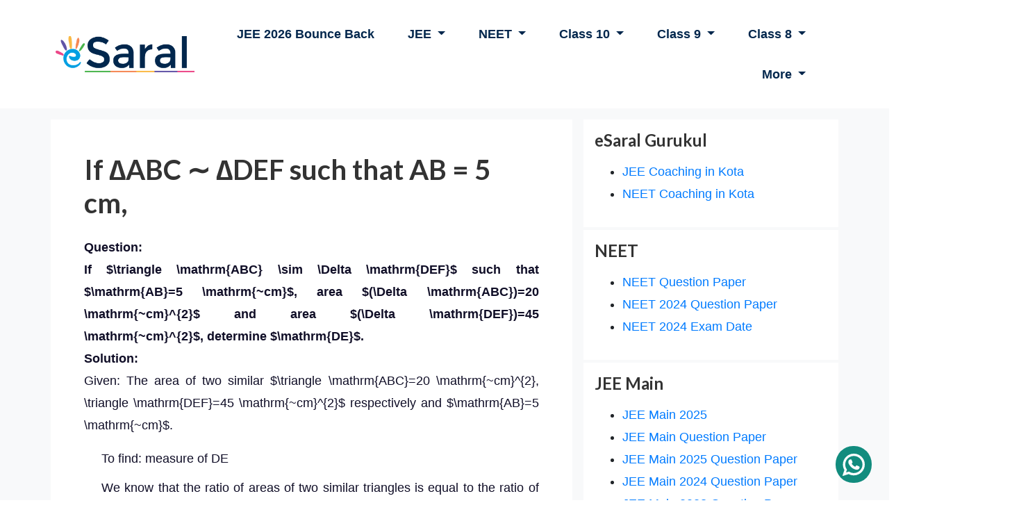

--- FILE ---
content_type: text/html; charset=utf-8
request_url: https://www.esaral.com/q/if-abc-def-such-that-ab-5-cm-50713
body_size: 14119
content:

<!doctype html>
<html dir="ltr" lang="en-IN">

<head>
    

  <title>If ∆ABC ∼ ∆DEF such that AB = 5 cm,</title>
  <meta property="og:title" content="If ∆ABC ∼ ∆DEF such that AB = 5 cm," />
  <meta property="twitter:title" content="If ∆ABC ∼ ∆DEF such that AB = 5 cm,">



<style type="text/css">
  .main-content {background-color:#f8f9fa !important}
</style>


<meta name = "description" content="Question: If $\triangle \mathrm{ABC} \sim \Delta \mathrm{DEF}$ such that $\mathrm{AB}=5 \mathrm{~cm}$, area $(\Delta \mathrm{ABC})=20 \mathrm{~cm}^{2}$ and area $(\Delta \mathrm{DEF})=45 \mathrm{~cm}^{2}$, determine $\mathrm{DE}$. Solution: Given: The area of two similar $\triangle \mathrm{ABC}=20 \mathrm{~cm}^{2}, \triangle \mathrm{DEF}=45 \mathrm{~cm}^{2}$ respectively and $\mathrm{AB}=5 \mathrm{~cm}$. To find: measure of DE We know that the ratio of areas of two similar triangles is equal to the ratio of squares of their corresponding sides. $\frac{\operatorname{ar}(\Delta \mathrm{ABC})}{\operatorname{ar}(\Delta \mathrm{DEF})}=\left(\frac{\mathrm{AB}}{\mathrm{DE}}\right)^{2}$ $\frac{20}{45}=\left(\frac{5}{\mathrm{DE}}\right)^{2}$ $\frac{20}{45}=\frac{25}{\mathrm{DE}^{2}}$ $\mathrm{DE}^{2}=\frac{25 \times 45}{20}$ $\mathrm{DE}^{2}=\frac{225}{4}$ $D E=7.5 \mathrm{~cm}$">
<meta property="og:description" content="Question: If $\triangle \mathrm{ABC} \sim \Delta \mathrm{DEF}$ such that $\mathrm{AB}=5 \mathrm{~cm}$, area $(\Delta \mathrm{ABC})=20 \mathrm{~cm}^{2}$ and area $(\Delta \mathrm{DEF})=45 \mathrm{~cm}^{2}$, determine $\mathrm{DE}$. Solution: Given: The area of two similar $\triangle \mathrm{ABC}=20 \mathrm{~cm}^{2}, \triangle \mathrm{DEF}=45 \mathrm{~cm}^{2}$ respectively and $\mathrm{AB}=5 \mathrm{~cm}$. To find: measure of DE We know that the ratio of areas of two similar triangles is equal to the ratio of squares of their corresponding sides. $\frac{\operatorname{ar}(\Delta \mathrm{ABC})}{\operatorname{ar}(\Delta \mathrm{DEF})}=\left(\frac{\mathrm{AB}}{\mathrm{DE}}\right)^{2}$ $\frac{20}{45}=\left(\frac{5}{\mathrm{DE}}\right)^{2}$ $\frac{20}{45}=\frac{25}{\mathrm{DE}^{2}}$ $\mathrm{DE}^{2}=\frac{25 \times 45}{20}$ $\mathrm{DE}^{2}=\frac{225}{4}$ $D E=7.5 \mathrm{~cm}$">
<meta property="twitter:description" content="Question: If $\triangle \mathrm{ABC} \sim \Delta \mathrm{DEF}$ such that $\mathrm{AB}=5 \mathrm{~cm}$, area $(\Delta \mathrm{ABC})=20 \mathrm{~cm}^{2}$ and area $(\Delta \mathrm{DEF})=45 \mathrm{~cm}^{2}$, determine $\mathrm{DE}$. Solution: Given: The area of two similar $\triangle \mathrm{ABC}=20 \mathrm{~cm}^{2}, \triangle \mathrm{DEF}=45 \mathrm{~cm}^{2}$ respectively and $\mathrm{AB}=5 \mathrm{~cm}$. To find: measure of DE We know that the ratio of areas of two similar triangles is equal to the ratio of squares of their corresponding sides. $\frac{\operatorname{ar}(\Delta \mathrm{ABC})}{\operatorname{ar}(\Delta \mathrm{DEF})}=\left(\frac{\mathrm{AB}}{\mathrm{DE}}\right)^{2}$ $\frac{20}{45}=\left(\frac{5}{\mathrm{DE}}\right)^{2}$ $\frac{20}{45}=\frac{25}{\mathrm{DE}^{2}}$ $\mathrm{DE}^{2}=\frac{25 \times 45}{20}$ $\mathrm{DE}^{2}=\frac{225}{4}$ $D E=7.5 \mathrm{~cm}$">






<meta property="og:type" content="website">
<meta property="og:image" content="" />
<meta property="og:url" content="/q/if-abc-def-such-that-ab-5-cm-50713">

<meta property="twitter:card" content="eSaral">
<meta property="twitter:url" content="/q/if-abc-def-such-that-ab-5-cm-50713">
<meta property="twitter:image" content="">






    <link rel="alternate" href=https://www.esaral.com/q/if-abc-def-such-that-ab-5-cm-50713 hreflang="en-IN" />
    <link type="image/x-icon" rel="shortcut icon" href=/static/assets/images/favicon.png />
    <!-- Required meta tags -->
    <meta http-equiv="Content-Type" content="text/html; charset=utf-8">
    <meta name="HandheldFriendly" content="true">
    <meta name="viewport" content="width=device-width, initial-scale=1">

    <link as="style" rel="stylesheet preload prefetch"
        href="https://fonts.googleapis.com/css?family=Lato:400,700&display=swap" type="text/css" />
    <link type="text/css" rel="stylesheet" href=/static/assets/css/jquery.fancybox.min.css />
    <link type="text/css" rel="stylesheet" href=/static/assets/css/owl.carousel.min.css />
    <link type="text/css" rel="stylesheet" href=/static/assets/css/styles-v15.css />
    <link type="text/css" rel="stylesheet" href=/static/assets/css/responsive.css />


    
    <link rel="preload" href=/static/assets/css/all.min.css as="style"
        onload="this.onload=null;this.rel='stylesheet'">
    <noscript>
        <link rel="stylesheet" href=/static/assets/css/all.min.css>
    </noscript>
    <link rel="preload" href=/static/assets/css/bootstrap.min.css as="style"
        onload="this.onload=null;this.rel='stylesheet'">
    <noscript>
        <link rel="stylesheet" href=/static/assets/css/bootstrap.min.css>
    </noscript>



    <!-- Google tag (gtag.js) -->
<script async src="https://www.googletagmanager.com/gtag/js?id=G-KJ0EG06V46"></script>
<script>
  window.dataLayer = window.dataLayer || [];
  function gtag(){dataLayer.push(arguments);}
  gtag('js', new Date());

  gtag('config', 'G-KJ0EG06V46');
</script>



<!-- Meta Pixel Code -->
<script>
    !function(f,b,e,v,n,t,s)
    {if(f.fbq)return;n=f.fbq=function(){n.callMethod?
    n.callMethod.apply(n,arguments):n.queue.push(arguments)};
    if(!f._fbq)f._fbq=n;n.push=n;n.loaded=!0;n.version='2.0';
    n.queue=[];t=b.createElement(e);t.async=!0;
    t.src=v;s=b.getElementsByTagName(e)[0];
    s.parentNode.insertBefore(t,s)}(window, document,'script',
    'https://connect.facebook.net/en_US/fbevents.js');
    fbq('init', '179812989769460');
    fbq('track', 'PageView');
  </script>
  <noscript><img height="1" width="1" style="display:none"
    src="https://www.facebook.com/tr?id=179812989769460&ev=PageView&noscript=1"
  /></noscript>
  <!-- End Meta Pixel Code -->
  
  <script>
    if (window.location.hash == "#main") {
      localStorage.setItem("user", "main");
    }
  </script>

</head>

<body>
    
    
    
  




    
    <div class="">
        <div class="main-content">

        <div id="search" class="fade">
            <a href="#" class="close-btn" id="close-search">
                <em class="fa fa-times"></em>
            </a>
            <input placeholder="type here" id="searchbox" type="search" />
        </div>
        
        <!--Header-->
        <div>
            <nav class="navbar navbar-expand-lg bg-white">
                <div class="container">
                    <a class="navbar-brand" href="/"><img width="200" height="52" src=/static/assets/images/logo.png alt="logo"></a>
                    <button class="navbar-toggler" type="button" data-toggle="collapse" data-target="#navbarNav"
                        aria-controls="navbarNav" aria-expanded="false" aria-label="Toggle navigation"><span
                            class="navbar-toggler-icon">
                            <div id="nav-icon4" class="">
                                <span></span>
                                <span></span>
                                <span></span>
                            </div>
                        </span>
                    </button>
                    
                    
                    <div class="collapse navbar-collapse" id="navbarNav">
                        <ul class="navbar-nav nav ml-auto">
                            
                            

                                
                                <li class="nav-item">
                                    <a class="nav-link" href="https://www.esaral.com/jee-crash-course/?utm_source=webmenu">JEE 2026 Bounce Back</a>
                                </li>
                                
                            
                            
                            

                                

                                <li class="nav-item dropdown">
                                    <a class="nav-link dropdown-toggle" href="#"  role="button"
                                        data-toggle="dropdown" aria-haspopup="true" aria-expanded="false">
                                        JEE
                                    </a>
                                    <ul class="dropdown-menu ml-0 hide" aria-labelledby="navbarDropdown">
                                        
                                        <li class="nav-item dropdown"><a class="dropdown-item"
                                                href="https://www.esaral.com/jee-crash-course/?utm_source=webmenu">JEE 2026 Bounce Back Course<br><span>Best Crash Course for JEE 2nd Attempt</span></a></li>
                                        
                                        <li class="nav-item dropdown"><a class="dropdown-item"
                                                href="https://www.esaral.com/jee-early-prahaar/?utm_source=webmenu">JEE 2027 Ayush Prahaar Special Course<br><span>Best JEE Course for Class 11th to 12th Moving Students</span></a></li>
                                        
                                        <li class="nav-item dropdown"><a class="dropdown-item"
                                                href="https://www.esaral.com/jee-gurukul-early-prahaar/?utm_source=webmenu">JEE 2027 Gurukul Prahaar Course<br><span>Best Offline JEE Course for Class 11th to 12th Moving Students</span></a></li>
                                        
                                        <li class="nav-item dropdown"><a class="dropdown-item"
                                                href="https://www.esaral.com/jee-test-series/?utm_source=webmenu">JEE 2026 Test Series<br><span>India’s Most Result-Oriented JEE Test Series</span></a></li>
                                        
                                        <li class="nav-item dropdown"><a class="dropdown-item"
                                                href="https://www.esaral.com/jee-early-brahmos/?utm_source=webmenu">JEE 2028 Early BrahMos Course<br><span>Best JEE Course for Class 10th to 11th Moving Students</span></a></li>
                                        
                                        <li class="nav-item dropdown"><a class="dropdown-item"
                                                href="https://www.esaral.com/jee-early-warrior/?utm_source=webmenu">JEE 2027 Early Warrior Course<br><span>Best JEE Course for Class 12th Passing Out Students</span></a></li>
                                        
                                        <li class="nav-item dropdown"><a class="dropdown-item"
                                                href="https://www.esaral.com/jee-mentorship/?utm_source=webmenu">Maa Mentorship for JEE<br><span>Best Mentorship Program for JEE Students</span></a></li>
                                        
                                        <li class="nav-item dropdown"><a class="dropdown-item"
                                                href="https://www.esaral.com/padho-india-jee/?utm_source=webmenu">JEE Padho India Course <br><span>Most Affordable Course for JEE </span></a></li>
                                        
                                    </ul>
                                </li>

                                
                            
                            
                            

                                

                                <li class="nav-item dropdown">
                                    <a class="nav-link dropdown-toggle" href="#"  role="button"
                                        data-toggle="dropdown" aria-haspopup="true" aria-expanded="false">
                                        NEET
                                    </a>
                                    <ul class="dropdown-menu ml-0 hide" aria-labelledby="navbarDropdown">
                                        
                                        <li class="nav-item dropdown"><a class="dropdown-item"
                                                href="https://www.esaral.com/neet-crash-course/?utm_source=webmenu">NEET 2026 Bounce Back Course<br><span>Best Crash Course for NEET 2026</span></a></li>
                                        
                                        <li class="nav-item dropdown"><a class="dropdown-item"
                                                href="https://www.esaral.com/neet-early-prahaar/?utm_source=webmenu&amp;utm_medium=webmenu/">NEET 2027 Early Prahaar Special Course<br><span>For Class 11th to 12th Moving Students</span></a></li>
                                        
                                        <li class="nav-item dropdown"><a class="dropdown-item"
                                                href="https://www.esaral.com/gurukul-neet-prahaar/?utm_source=webmenu">NEET 2027 Gurukul Early Prahaar Course<br><span>For Class 11th to 12th Moving Students</span></a></li>
                                        
                                        <li class="nav-item dropdown"><a class="dropdown-item"
                                                href="https://www.esaral.com/neet-warrior/?utm_source=webmenu&amp;utm_medium=webmenu/">NEET 2026 Warrior Comeback Special Course<br><span>For Dropper/Repeater Students</span></a></li>
                                        
                                        <li class="nav-item dropdown"><a class="dropdown-item"
                                                href="https://www.esaral.com/neet-comeback/?utm_source=website_menu">NEET 2026 Comeback Special Course<br><span>For Class 12th Students</span></a></li>
                                        
                                        <li class="nav-item dropdown"><a class="dropdown-item"
                                                href="https://www.esaral.com/neet-early-brahmos/?utm_source=webmenu">NEET 2028 Early BrahMos Course<br><span>For Class 10th to 11th Moving Students</span></a></li>
                                        
                                        <li class="nav-item dropdown"><a class="dropdown-item"
                                                href="https://www.esaral.com/neet-test-series/?utm_source=webmenu">NEET 2026 Test Series<br><span>India’s Most Result-Oriented Neet Test Series</span></a></li>
                                        
                                        <li class="nav-item dropdown"><a class="dropdown-item"
                                                href="https://www.esaral.com/neet-early-warrior/?utm_source=webmenu">NEET 2027 Early Warrior Course<br><span>For Class 12th Passing Students</span></a></li>
                                        
                                        <li class="nav-item dropdown"><a class="dropdown-item"
                                                href="https://www.esaral.com/gurukul-neet-warrior/?utm_source=webmenu">NEET 2027 Gurukul Early Warrior Course<br><span>For Class 12th Passing Students</span></a></li>
                                        
                                        <li class="nav-item dropdown"><a class="dropdown-item"
                                                href="https://www.esaral.com/neet-mentorship/?utm_source=webmenu">Maa Mentorship for NEET<br><span>Best Mentorship Program for NEET Students</span></a></li>
                                        
                                    </ul>
                                </li>

                                
                            
                            
                            

                                

                                <li class="nav-item dropdown">
                                    <a class="nav-link dropdown-toggle" href="#"  role="button"
                                        data-toggle="dropdown" aria-haspopup="true" aria-expanded="false">
                                        Class 10
                                    </a>
                                    <ul class="dropdown-menu ml-0 hide" aria-labelledby="navbarDropdown">
                                        
                                        <li class="nav-item dropdown"><a class="dropdown-item"
                                                href="https://www.esaral.com/class-10-crash-course/?utm_source=webmenu">Class 10 Akhiri Jung Crash Course<br><span>Best Crash Course For Class 10th Students</span></a></li>
                                        
                                        <li class="nav-item dropdown"><a class="dropdown-item"
                                                href="https://www.esaral.com/gurukul-foundation/?utm_source=webmenu_Class10">eSaral Gurukul Class 10 Champ 2027 Course<br><span>Best Offline Course for Class 10th Students</span></a></li>
                                        
                                        <li class="nav-item dropdown"><a class="dropdown-item"
                                                href="https://www.esaral.com/class-10/?utm_source=webmenu">Class 10 Champ 2026 Course<br><span>Complete Online Course For Class 10th Students</span></a></li>
                                        
                                        <li class="nav-item dropdown"><a class="dropdown-item"
                                                href="https://www.esaral.com/agni/?utm_source=website_menu">JEE/NEET 2028  Agni Special Integrated Course<br><span>For Class 10<sup>th</sup> + JEE/NEET Students</span></a></li>
                                        
                                        <li class="nav-item dropdown"><a class="dropdown-item"
                                                href="https://www.esaral.com/mentorship/?utm_source=webmenu">Maa Mentorship<br><span>Best Mentorship Program for Class 10th Students</span></a></li>
                                        
                                    </ul>
                                </li>

                                
                            
                            
                            

                                

                                <li class="nav-item dropdown">
                                    <a class="nav-link dropdown-toggle" href="#"  role="button"
                                        data-toggle="dropdown" aria-haspopup="true" aria-expanded="false">
                                        Class 9
                                    </a>
                                    <ul class="dropdown-menu ml-0 hide" aria-labelledby="navbarDropdown">
                                        
                                        <li class="nav-item dropdown"><a class="dropdown-item"
                                                href="https://www.esaral.com/crash-course-9/?utm_source=website_menu">Class 9 Brahmastra Crash Course 2026<br><span>Best Online Crash Course For Class 9<sup>th</sup> Students</span></a></li>
                                        
                                        <li class="nav-item dropdown"><a class="dropdown-item"
                                                href="https://www.esaral.com/gurukul-foundation/?utm_source=webmenu_Class9">eSaral Gurukul Class 9 Captain 2027 Course<br><span>Best Offline Course for Class 9th Students</span></a></li>
                                        
                                        <li class="nav-item dropdown"><a class="dropdown-item"
                                                href="https://www.esaral.com/bravo/?utm_source=webmenu&amp;utm_medium=webmenu/">Bravo 2027 Integrated Course<br><span>For Class 9<sup>th</sup> + 10<sup>th</sup> Student</span></a></li>
                                        
                                        <li class="nav-item dropdown"><a class="dropdown-item"
                                                href="https://www.esaral.com/gurukul-foundation/?utm_source=webmenu_Class9_Bravo">eSaral Gurukul Bravo 2028 Course<br><span>Best Offline Integrated Course for Class 9th + 10th Students</span></a></li>
                                        
                                        <li class="nav-item dropdown"><a class="dropdown-item"
                                                href="https://www.esaral.com/shakti?utm_source=website_menu">JEE/NEET 2029 Shakti Special Integrated Course<br><span>For Class 9<sup>th</sup> + 10<sup>th</sup> + JEE/NEET Student</span></a></li>
                                        
                                        <li class="nav-item dropdown"><a class="dropdown-item"
                                                href="https://www.esaral.com/mentorship/?utm_source=webmenu">Maa Mentorship<br><span>Best Mentorship Program for Class 9th Students</span></a></li>
                                        
                                    </ul>
                                </li>

                                
                            
                            
                            

                                

                                <li class="nav-item dropdown">
                                    <a class="nav-link dropdown-toggle" href="#"  role="button"
                                        data-toggle="dropdown" aria-haspopup="true" aria-expanded="false">
                                        Class 8
                                    </a>
                                    <ul class="dropdown-menu ml-0 hide" aria-labelledby="navbarDropdown">
                                        
                                        <li class="nav-item dropdown"><a class="dropdown-item"
                                                href="https://www.esaral.com/crash-course-8/?utm_source=webmenu&amp;utm_medium=webmenu/">Class 8 Yodha Crash Course<br><span>For Class 8<sup>th</sup> Student</span></a></li>
                                        
                                        <li class="nav-item dropdown"><a class="dropdown-item"
                                                href="https://www.esaral.com/gurukul-foundation/?utm_source=webmenu_Class8">eSaral Gurukul Class 8 Shaurya 2027 Course<br><span>Best Offline Course for Class 8th Students</span></a></li>
                                        
                                        <li class="nav-item dropdown"><a class="dropdown-item"
                                                href="https://www.esaral.com/vajra/?utm_source=webmenu&amp;utm_medium=webmenu/">JEE/NEET 2030 Early Vajra Integrated Course<br><span>For Class 8<sup>th</sup> Students</span></a></li>
                                        
                                        <li class="nav-item dropdown"><a class="dropdown-item"
                                                href="https://www.esaral.com/mentorship/?utm_source=webmenu">Maa Mentorship<br><span>Best Mentorship Program for Class 8th Students</span></a></li>
                                        
                                    </ul>
                                </li>

                                
                            
                            
                            

                                

                                <li class="nav-item dropdown">
                                    <a class="nav-link dropdown-toggle" href="#"  role="button"
                                        data-toggle="dropdown" aria-haspopup="true" aria-expanded="false">
                                        More
                                    </a>
                                    <ul class="dropdown-menu ml-0 hide" aria-labelledby="navbarDropdown">
                                        
                                        <li class="nav-item dropdown"><a class="dropdown-item"
                                                href="https://www.esaral.com/contact">Contact Us</a></li>
                                        
                                        <li class="nav-item dropdown"><a class="dropdown-item"
                                                href="https://crm.esaral.com/apply-for-job">Hiring</a></li>
                                        
                                        <li class="nav-item dropdown"><a class="dropdown-item"
                                                href="https://www.esaral.com/about">About</a></li>
                                        
                                    </ul>
                                </li>

                                
                            
                            
                            <li class="nav-item">

                                <a href="#" class="close-btn" id="close-menu">
                                    <em class="fa fa-times"></em>
                                </a>
                            </li>
                        </ul>
                    </div>
                    


                </div>
            </nav>
            <!-- Modal -->
        </div>


<!-- Mobile View sticky header -->


<div class="sticky-header">
    <nav class="nav d-lg-none">
    <ul class="scroll-y navbar-nav nav flex-row px-3">
        <li class="">
            Courses:&nbsp;&nbsp;&nbsp;&nbsp;
        </li>

        
            
                
                <li class="nav-item">
                    <a class="nav-link" href="https://www.esaral.com/jee-crash-course/?utm_source=webmenu">JEE 2026 Bounce Back</a>
                </li>
                
            
        
            
                
                <li class="nav-item dropdown">

                    <a class="offcanvas-toggler dropdown-toggle" role="button" data-target="#nb2" >
                        JEE
                    </a>

                    <div class="offcanvas offcanvas-right" id="nb2">
                      <div class="offcanvas-header">
                        <h5 id="offcanvasTopLabel">JEE Courses</h5>
                        <button type="button" class="btn-close offcanvas-toggler" data-target="#nb2"></button>
                      </div>
                      <div class="offcanvas-body">
                        <ul class=" nav ml-auto text-left">
                            
                            <li class="nav-item dropdown"><a class=""
                                    href="https://www.esaral.com/jee-crash-course/?utm_source=webmenu">JEE 2026 Bounce Back Course<br><span>Best Crash Course for JEE 2nd Attempt</span></a></li>
                            
                            <li class="nav-item dropdown"><a class=""
                                    href="https://www.esaral.com/jee-early-prahaar/?utm_source=webmenu">JEE 2027 Ayush Prahaar Special Course<br><span>Best JEE Course for Class 11th to 12th Moving Students</span></a></li>
                            
                            <li class="nav-item dropdown"><a class=""
                                    href="https://www.esaral.com/jee-gurukul-early-prahaar/?utm_source=webmenu">JEE 2027 Gurukul Prahaar Course<br><span>Best Offline JEE Course for Class 11th to 12th Moving Students</span></a></li>
                            
                            <li class="nav-item dropdown"><a class=""
                                    href="https://www.esaral.com/jee-test-series/?utm_source=webmenu">JEE 2026 Test Series<br><span>India’s Most Result-Oriented JEE Test Series</span></a></li>
                            
                            <li class="nav-item dropdown"><a class=""
                                    href="https://www.esaral.com/jee-early-brahmos/?utm_source=webmenu">JEE 2028 Early BrahMos Course<br><span>Best JEE Course for Class 10th to 11th Moving Students</span></a></li>
                            
                            <li class="nav-item dropdown"><a class=""
                                    href="https://www.esaral.com/jee-early-warrior/?utm_source=webmenu">JEE 2027 Early Warrior Course<br><span>Best JEE Course for Class 12th Passing Out Students</span></a></li>
                            
                            <li class="nav-item dropdown"><a class=""
                                    href="https://www.esaral.com/jee-mentorship/?utm_source=webmenu">Maa Mentorship for JEE<br><span>Best Mentorship Program for JEE Students</span></a></li>
                            
                            <li class="nav-item dropdown"><a class=""
                                    href="https://www.esaral.com/padho-india-jee/?utm_source=webmenu">JEE Padho India Course <br><span>Most Affordable Course for JEE </span></a></li>
                            
                        </ul>
                      </div>
                    </div>      
                </li>
                
            
        
            
                
                <li class="nav-item dropdown">

                    <a class="offcanvas-toggler dropdown-toggle" role="button" data-target="#nb3" >
                        NEET
                    </a>

                    <div class="offcanvas offcanvas-right" id="nb3">
                      <div class="offcanvas-header">
                        <h5 id="offcanvasTopLabel">NEET Courses</h5>
                        <button type="button" class="btn-close offcanvas-toggler" data-target="#nb3"></button>
                      </div>
                      <div class="offcanvas-body">
                        <ul class=" nav ml-auto text-left">
                            
                            <li class="nav-item dropdown"><a class=""
                                    href="https://www.esaral.com/neet-crash-course/?utm_source=webmenu">NEET 2026 Bounce Back Course<br><span>Best Crash Course for NEET 2026</span></a></li>
                            
                            <li class="nav-item dropdown"><a class=""
                                    href="https://www.esaral.com/neet-early-prahaar/?utm_source=webmenu&amp;utm_medium=webmenu/">NEET 2027 Early Prahaar Special Course<br><span>For Class 11th to 12th Moving Students</span></a></li>
                            
                            <li class="nav-item dropdown"><a class=""
                                    href="https://www.esaral.com/gurukul-neet-prahaar/?utm_source=webmenu">NEET 2027 Gurukul Early Prahaar Course<br><span>For Class 11th to 12th Moving Students</span></a></li>
                            
                            <li class="nav-item dropdown"><a class=""
                                    href="https://www.esaral.com/neet-warrior/?utm_source=webmenu&amp;utm_medium=webmenu/">NEET 2026 Warrior Comeback Special Course<br><span>For Dropper/Repeater Students</span></a></li>
                            
                            <li class="nav-item dropdown"><a class=""
                                    href="https://www.esaral.com/neet-comeback/?utm_source=website_menu">NEET 2026 Comeback Special Course<br><span>For Class 12th Students</span></a></li>
                            
                            <li class="nav-item dropdown"><a class=""
                                    href="https://www.esaral.com/neet-early-brahmos/?utm_source=webmenu">NEET 2028 Early BrahMos Course<br><span>For Class 10th to 11th Moving Students</span></a></li>
                            
                            <li class="nav-item dropdown"><a class=""
                                    href="https://www.esaral.com/neet-test-series/?utm_source=webmenu">NEET 2026 Test Series<br><span>India’s Most Result-Oriented Neet Test Series</span></a></li>
                            
                            <li class="nav-item dropdown"><a class=""
                                    href="https://www.esaral.com/neet-early-warrior/?utm_source=webmenu">NEET 2027 Early Warrior Course<br><span>For Class 12th Passing Students</span></a></li>
                            
                            <li class="nav-item dropdown"><a class=""
                                    href="https://www.esaral.com/gurukul-neet-warrior/?utm_source=webmenu">NEET 2027 Gurukul Early Warrior Course<br><span>For Class 12th Passing Students</span></a></li>
                            
                            <li class="nav-item dropdown"><a class=""
                                    href="https://www.esaral.com/neet-mentorship/?utm_source=webmenu">Maa Mentorship for NEET<br><span>Best Mentorship Program for NEET Students</span></a></li>
                            
                        </ul>
                      </div>
                    </div>      
                </li>
                
            
        
            
                
                <li class="nav-item dropdown">

                    <a class="offcanvas-toggler dropdown-toggle" role="button" data-target="#nb4" >
                        Class 10
                    </a>

                    <div class="offcanvas offcanvas-right" id="nb4">
                      <div class="offcanvas-header">
                        <h5 id="offcanvasTopLabel">Class 10 Courses</h5>
                        <button type="button" class="btn-close offcanvas-toggler" data-target="#nb4"></button>
                      </div>
                      <div class="offcanvas-body">
                        <ul class=" nav ml-auto text-left">
                            
                            <li class="nav-item dropdown"><a class=""
                                    href="https://www.esaral.com/class-10-crash-course/?utm_source=webmenu">Class 10 Akhiri Jung Crash Course<br><span>Best Crash Course For Class 10th Students</span></a></li>
                            
                            <li class="nav-item dropdown"><a class=""
                                    href="https://www.esaral.com/gurukul-foundation/?utm_source=webmenu_Class10">eSaral Gurukul Class 10 Champ 2027 Course<br><span>Best Offline Course for Class 10th Students</span></a></li>
                            
                            <li class="nav-item dropdown"><a class=""
                                    href="https://www.esaral.com/class-10/?utm_source=webmenu">Class 10 Champ 2026 Course<br><span>Complete Online Course For Class 10th Students</span></a></li>
                            
                            <li class="nav-item dropdown"><a class=""
                                    href="https://www.esaral.com/agni/?utm_source=website_menu">JEE/NEET 2028  Agni Special Integrated Course<br><span>For Class 10<sup>th</sup> + JEE/NEET Students</span></a></li>
                            
                            <li class="nav-item dropdown"><a class=""
                                    href="https://www.esaral.com/mentorship/?utm_source=webmenu">Maa Mentorship<br><span>Best Mentorship Program for Class 10th Students</span></a></li>
                            
                        </ul>
                      </div>
                    </div>      
                </li>
                
            
        
            
                
                <li class="nav-item dropdown">

                    <a class="offcanvas-toggler dropdown-toggle" role="button" data-target="#nb5" >
                        Class 9
                    </a>

                    <div class="offcanvas offcanvas-right" id="nb5">
                      <div class="offcanvas-header">
                        <h5 id="offcanvasTopLabel">Class 9 Courses</h5>
                        <button type="button" class="btn-close offcanvas-toggler" data-target="#nb5"></button>
                      </div>
                      <div class="offcanvas-body">
                        <ul class=" nav ml-auto text-left">
                            
                            <li class="nav-item dropdown"><a class=""
                                    href="https://www.esaral.com/crash-course-9/?utm_source=website_menu">Class 9 Brahmastra Crash Course 2026<br><span>Best Online Crash Course For Class 9<sup>th</sup> Students</span></a></li>
                            
                            <li class="nav-item dropdown"><a class=""
                                    href="https://www.esaral.com/gurukul-foundation/?utm_source=webmenu_Class9">eSaral Gurukul Class 9 Captain 2027 Course<br><span>Best Offline Course for Class 9th Students</span></a></li>
                            
                            <li class="nav-item dropdown"><a class=""
                                    href="https://www.esaral.com/bravo/?utm_source=webmenu&amp;utm_medium=webmenu/">Bravo 2027 Integrated Course<br><span>For Class 9<sup>th</sup> + 10<sup>th</sup> Student</span></a></li>
                            
                            <li class="nav-item dropdown"><a class=""
                                    href="https://www.esaral.com/gurukul-foundation/?utm_source=webmenu_Class9_Bravo">eSaral Gurukul Bravo 2028 Course<br><span>Best Offline Integrated Course for Class 9th + 10th Students</span></a></li>
                            
                            <li class="nav-item dropdown"><a class=""
                                    href="https://www.esaral.com/shakti?utm_source=website_menu">JEE/NEET 2029 Shakti Special Integrated Course<br><span>For Class 9<sup>th</sup> + 10<sup>th</sup> + JEE/NEET Student</span></a></li>
                            
                            <li class="nav-item dropdown"><a class=""
                                    href="https://www.esaral.com/mentorship/?utm_source=webmenu">Maa Mentorship<br><span>Best Mentorship Program for Class 9th Students</span></a></li>
                            
                        </ul>
                      </div>
                    </div>      
                </li>
                
            
        
            
                
                <li class="nav-item dropdown">

                    <a class="offcanvas-toggler dropdown-toggle" role="button" data-target="#nb38" >
                        Class 8
                    </a>

                    <div class="offcanvas offcanvas-right" id="nb38">
                      <div class="offcanvas-header">
                        <h5 id="offcanvasTopLabel">Class 8 Courses</h5>
                        <button type="button" class="btn-close offcanvas-toggler" data-target="#nb38"></button>
                      </div>
                      <div class="offcanvas-body">
                        <ul class=" nav ml-auto text-left">
                            
                            <li class="nav-item dropdown"><a class=""
                                    href="https://www.esaral.com/crash-course-8/?utm_source=webmenu&amp;utm_medium=webmenu/">Class 8 Yodha Crash Course<br><span>For Class 8<sup>th</sup> Student</span></a></li>
                            
                            <li class="nav-item dropdown"><a class=""
                                    href="https://www.esaral.com/gurukul-foundation/?utm_source=webmenu_Class8">eSaral Gurukul Class 8 Shaurya 2027 Course<br><span>Best Offline Course for Class 8th Students</span></a></li>
                            
                            <li class="nav-item dropdown"><a class=""
                                    href="https://www.esaral.com/vajra/?utm_source=webmenu&amp;utm_medium=webmenu/">JEE/NEET 2030 Early Vajra Integrated Course<br><span>For Class 8<sup>th</sup> Students</span></a></li>
                            
                            <li class="nav-item dropdown"><a class=""
                                    href="https://www.esaral.com/mentorship/?utm_source=webmenu">Maa Mentorship<br><span>Best Mentorship Program for Class 8th Students</span></a></li>
                            
                        </ul>
                      </div>
                    </div>      
                </li>
                
            
        
            
        
    </ul>
    </nav>
</div>

<!-- Mobile View sticky header -->

        
        <div class="container">
            <div class="row">    
                
  
      <div class="col-lg-8 px-2">
      



  
    <section class="main-content py-3">
      <div class="bg-white p-lg-5">
        <div class="content-title mb-4">
          <h1>If ∆ABC ∼ ∆DEF such that AB = 5 cm,</h1>
          <a href="#"><span class="badge badge-lite"></span></a>
        </div>
        
        

        <table class="table text-center" id="mwebSEOPoster" style="background-color: #00000010; display: none;">
          <thead>
            <tr>
              <th colspan="2">
                <div>
                  <h3>Download now India's Best Exam Prepration App</h3>
                  <h5>Class 8-9-10, JEE & NEET</h5>
                </div>
                </th>
            </tr>
          </thead>
          <tbody style="color: #007bff;">
            <tr>
              <td>Video Lectures</td>
              <td>Live Sessions</td>
            </tr>
            <tr>
              <td>Study Material</td>
              <td>Tests</td>
            </tr>
            <tr>
              <td>Previous Year Paper</td>
              <td>Revision</td>
            </tr>
          </tbody>
          <tfoot>
            <tr>
              <td colspan="2"><button type="button" class="btn btn-primary">Download eSaral App</button></td>
            </tr>
          </tfoot>
        </table>
        
        <img id ="websiteSEOPoster" src="/static/assets/images/Padho-Bharat-Web.jpeg" style="width: 100%; display: none;;">

        
        
        
        
        <div class="content" style="text-align: justify;"><div class='cls_question_text'><strong>Question: <p>If $\triangle \mathrm{ABC} \sim \Delta \mathrm{DEF}$ such that $\mathrm{AB}=5 \mathrm{~cm}$, area $(\Delta \mathrm{ABC})=20 \mathrm{~cm}^{2}$ and area $(\Delta \mathrm{DEF})=45 \mathrm{~cm}^{2}$, determine $\mathrm{DE}$.</p></strong></p><div class='cls_solution'>
 <strong>Solution:</strong><br>
 <p>Given: The area of two similar $\triangle \mathrm{ABC}=20 \mathrm{~cm}^{2}, \triangle \mathrm{DEF}=45 \mathrm{~cm}^{2}$ respectively and $\mathrm{AB}=5 \mathrm{~cm}$.</p>
<p style="box-sizing: border-box; font-size: 15px; line-height: 20px; margin-bottom: 10px; padding-left: 25px; font-family: Arial, sans-serif;">To find: measure of DE </p>
<p style="box-sizing: border-box; font-size: 15px; line-height: 20px; margin-bottom: 10px; padding-left: 25px; font-family: Arial, sans-serif;">We know that the ratio of areas of two similar triangles is equal to the ratio of squares of their corresponding sides.</p>
<p style="box-sizing: border-box; line-height: 20px; margin-bottom: 10px; padding-left: 25px;"><span style="font-family: Arial, sans-serif;"><span style="font-size: 15px;">$\frac{\operatorname{ar}(\Delta \mathrm{ABC})}{\operatorname{ar}(\Delta \mathrm{DEF})}=\left(\frac{\mathrm{AB}}{\mathrm{DE}}\right)^{2}$</span></span></p>
<p style="box-sizing: border-box; line-height: 20px; margin-bottom: 10px; padding-left: 25px;"><span style="font-family: Arial, sans-serif;"><span style="font-size: 15px;">$\frac{20}{45}=\left(\frac{5}{\mathrm{DE}}\right)^{2}$</span></span></p>
<p style="box-sizing: border-box; line-height: 20px; margin-bottom: 10px; padding-left: 25px;"><span style="font-family: Arial, sans-serif;"><span style="font-size: 15px;">$\frac{20}{45}=\frac{25}{\mathrm{DE}^{2}}$</span></span></p>
<p style="box-sizing: border-box; line-height: 20px; margin-bottom: 10px; padding-left: 25px;"><span style="font-family: Arial, sans-serif;"><span style="font-size: 15px;">$\mathrm{DE}^{2}=\frac{25 \times 45}{20}$</span></span></p>
<p style="box-sizing: border-box; line-height: 20px; margin-bottom: 10px; padding-left: 25px;"><span style="font-family: Arial, sans-serif;"><span style="font-size: 15px;">$\mathrm{DE}^{2}=\frac{225}{4}$</span></span></p>
<p style="box-sizing: border-box; line-height: 20px; margin-bottom: 10px; padding-left: 25px;"><span style="font-family: Arial, sans-serif;"><span style="font-size: 15px;">$D E=7.5 \mathrm{~cm}$</span></span></p>
 </div></div>
        
        
          <div class="content-tags">
            
          </div>
        
      </div>
    </section>
    
    <section class="comments">
      <form id="comment-form" method="post" action="/comment-saved/">
        <input type="hidden" name="csrfmiddlewaretoken" value="CJ04BIBegiAcfGN7vvAK3v9H9Xd4vRI94sx3GVZKPeJdxDcs2Hku98e2cajfKzuF">
        <div class="form-group">
          <p style="font-weight: 600;font-size: 24px;" id="comment-title">Leave a comment</p>
          <label for="msg">Message*</label>
          <textarea name="msg" id="message_text" msg cols="30" rows="5" class="form-control" style="background-color: white;"  required></textarea>
        </div>
        <div class="form-group">
          <label for="name">Name*</label>
          <input type="text" name="name" id="fullname" class="form-control"  required />
          <input type="hidden" name="comment_parent" id="comment_parent" value="0" class="form-control"/>
          <input type="hidden" id="post" name="post" value=55570>
        </div>
        <div class="form-group">
          <label for="email">Email</label>
          <input type="text" name="email" id="email" class="form-control" />
        </div>
        <div class="form-group">
          <button type="submit" id="post-btn" class="btn btn-primary mt-3">Post Comment</button>
        </div>
      </form>
    </section>

    
    

    


    
    <script src="https://cdnjs.cloudflare.com/ajax/libs/pdf.js/2.4.456/pdf.min.js"></script>
    <script src="/static/assets/js/pdf-view-2.js"></script>

    <script>
      const commentForm = document.getElementById("comment-form")
      
      if (commentForm) commentForm.onsubmit = function() {
        var comment = document.getElementById("message_text").value.trim();
        var fullname = document.getElementById("fullname").value.trim();
            if (comment === "" || fullname === "") {
          alert("Comment and name cannot be blank.");
          return false; // Prevent form submission
        }
      };
    
      function replyComment(id){
        document.getElementById("comment-title").innerHTML="Reply on comment";
        document.getElementById("post-btn").innerHTML="Post";
        $("#comment_parent").val(id);
        document.getElementById("message_text").focus();      
      }

      
      function onBannerClick(e, gtagEvent, url){
        e.preventDefault()
        gtag('event',gtagEvent);
        location.href = url;
      }

      function getDevice () {
        const userAgent = navigator.userAgent
        let device = 'Unknown';
          
        if (/iPad/.test(userAgent)) {
          device = 'iPad';
        }else if (/iPhone/.test(userAgent)) {
          device = 'iPhone';
        }else if (/Android/.test(userAgent)) {
          device = 'Android';
        } else if (/Windows/.test(userAgent)) {
          device = 'Windows';
        }else if (/Linux/.test(userAgent)) {
          device = 'Linux';
        } 
        
        return device;
      }
      
      const device = getDevice()
      console.log("device: ", device)
      
      function add_element () {
        
          document.addEventListener("DOMContentLoaded", function () {
            const floatingBtn = document.getElementsByClassName("floating-btn");
            if (floatingBtn){
              const transform = document.getElementById("bottom-bar")?.offsetHeight??25;
              document.body.style.paddingBottom = transform+"px";
              floatingBtn[0].style.bottom = transform+"px";
            }
          });


        var btn = document.getElementById("bottom-bar-btn")
        if (device === "Android"){
          btn.innerText = "Download";
          let gtagEvent = "website-footer-cta-APP";
          let url = "https://play.google.com/store/apps/details?id=com.spayee.esaral.reader&referrer=utm_source%3Dwebsite-footer-cta-app";
          btn.addEventListener('click', (e)=> onBannerClick(e, gtagEvent, url));
        }else if(device === "iPhone"){
          btn.innerText = "Download App";
          let gtagEvent = "website-footer-cta-iOS";
          let url = "https://apps.apple.com/in/app/esaral/id6443914727"
          btn.addEventListener('click', (e)=> onBannerClick(e, gtagEvent, url));
        }else{
          btn.innerText = "Register here";
          let gtagEvent = "website-footer-cta-PB";
          let url = "https://www.esaral.com/padho-india/?utm_source=website-footer-cta-pb";
          btn.addEventListener('click', (e)=> onBannerClick(e, gtagEvent, url));
        }


        
        
      }

      function closeBottomBar(){
        document.getElementById("bottom-bar").style.display = "none"
        document.body.style.paddingBottom = 0;
        const floatingBtn = document.getElementsByClassName("floating-btn");
        floatingBtn[0].style.bottom = "25px ";
      }

      function inlinePosterClickHandler(){
        if (device === "Android"){
          const mwebSEOPoster = document.getElementById("mwebSEOPoster");
          if(mwebSEOPoster) {
            mwebSEOPoster.style.display = "block";
            let gtagEvent = "mweb-seo-app-install-banner-first-fold";
            let url = "https://play.google.com/store/apps/details?id=com.spayee.esaral.reader&referrer=utm_source%3Dmweb-seo-app-install-banner-first-fold"
            mwebSEOPoster.addEventListener('click', (e) => onBannerClick(e, gtagEvent, url));
          }
        }else if(device === "iPhone"){
          const mwebSEOPoster = document.getElementById("mwebSEOPoster");
          if(mwebSEOPoster) {
            mwebSEOPoster.style.display = "block";
            let gtagEvent = "mweb-seo-app-install-banner-first-fold";
            let url = "https://apps.apple.com/in/app/esaral/id6443914727"
            mwebSEOPoster.addEventListener('click', (e) => onBannerClick(e, gtagEvent, url));
          }
        }else{
          const websiteSEOPoster = document.getElementById("websiteSEOPoster");
          if(websiteSEOPoster){
            websiteSEOPoster.style.display = "block";
            let gtagEvent = "website-seo-padho-india-banner-first-fold";
            let url = "https://www.esaral.com/padho-india/?utm_source=website-seo-padho-india-banner-first-fold";
            websiteSEOPoster.addEventListener('click', (e) => onBannerClick(e, gtagEvent, url))
          }
        }
      }
      
      add_element();
      
    </script>

    

    <script>
      function sidebarPosterClick (){
        console.log(`clicked ${this}`)
      }

      document.addEventListener("DOMContentLoaded", function () {

        var sidebarPoster = document.getElementsByClassName("sidebarPoster");
        
        var sidebarPosterArray = Array.from(sidebarPoster);

        sidebarPosterArray.forEach(button => {
          button.addEventListener('click', (e)=> gtag('event',"website-sidebar-banner"));
        });
      })


    </script>

    
  
      </div>
      <div class="col-lg-4 px-2">
        <section class="sidebar py-3">
            
            <div class="p-3 mb-1 bg-white" style="display: block;">
<h4 >eSaral Gurukul</h4>
<div>
<ul >
<li><a href="https://www.esaral.com/gurukul-offline-center-for-jee-neet/?utm_source=seo-post-sidebar-jee&utm_medium=organic-internal-links&utm_campaign=esaral-gurukul">JEE Coaching in Kota</a></li>
<li><a href="https://www.esaral.com/gurukul-offline-center-for-jee-neet/?utm_source=seo-post-sidebar-neet&utm_medium=organic-internal-links&utm_campaign=esaral-gurukul">NEET Coaching in Kota</a></li>
</ul>
</div>
</div>

<div class="p-3 mb-1 bg-white" style="display: block;">
<h4 >NEET</h4>
<div>
<ul >
<li><a href="https://www.esaral.com/neet/neet-question-paper">NEET Question Paper</a></li>
<li><a href="https://www.esaral.com/neet/neet-2024-question-papers/">NEET 2024 Question Paper</a></li>
<li><a href="https://www.esaral.com/neet/neet-exam-date/">NEET 2024 Exam Date</a></li>
</ul>
</div>
</div>

<div class="p-3 mb-1 bg-white" style="display: block;">
<h4 >JEE Main</h4>
<div>
<ul >
<li><a href="https://www.esaral.com/jee/jee-main-2025/">JEE Main 2025</a></li>
<li><a href="https://www.esaral.com/jee/jee-main-question-paper/">JEE Main Question Paper</a></li>
<li><a href="https://www.esaral.com/jee/jee-main-2025-question-paper/">JEE Main 2025 Question Paper</a></li>
<li><a href="https://www.esaral.com/jee/jee-mains-2024-question-papers/">JEE Main 2024 Question Paper</a></li>
<li><a href="https://www.esaral.com/jee/jee-main-2023-question-papers/">JEE Main 2023 Question Paper</a></li>
<li><a href="https://www.esaral.com/jee/jee-main-2022-question-papers/">JEE Main 2022 Question Paper</a></li>
<li><a href="https://www.esaral.com/jee/jee-main-2021-question-papers/">JEE Main 2021 Question Paper</a></li>
</ul>
</div>
</div>

<div class="p-3 mb-1 bg-white" style="display: block;">
<h4 >JEE Advanced</h4>
<div>
<ul >
<li><a href="https://www.esaral.com/jee/jee-advanced-question-paper/">JEE Advanced Question Paper</a></li>
<li><a href="https://www.esaral.com/jee/jee-advanced-2023-question-paper/">JEE Advanced 2023 Question Paper</a></li>
</ul>
</div>
</div>


<div class="p-3 mb-1 bg-white" style="display: block;">
<h4 >Our Telegram Channel</h4>
<div>
<ul >
<li><a href="https://t.me/eSaralJEE">eSaral JEE</a></li>
<li><a href="https://t.me/eSaralNEET">eSaral NEET</a></li>
<li><a href="https://t.me/eSaral9_10">eSaral Class 9-10</a></li>
</ul>
</div>


</div>
        </section>
      </div>
    
  <div id="dialog">
    <div class="sidebar-content-header mt-4 mb-4">
        <div class="row">
            <div class="col-10 text-center"><p style="font-weight: 600;font-size: 24px;">All Study Material</p></div>
            <div class="col-2 text-center">
                <span id="closedialog"><svg xmlns="http://www.w3.org/2000/svg" width="24" height="24" viewBox="0 0 24 24" fill="none" stroke="currentColor" stroke-width="3" stroke-linecap="round" stroke-linejoin="round" class="feather feather-x"><line x1="18" y1="6" x2="6" y2="18"></line><line x1="6" y1="6" x2="18" y2="18"></line></svg></span>
            </div>
        </div>
    </div>
    <div class="sidebar-content">
        
    </div>
</div>
  </div>


            </div>

            <input type="hidden" name="csrfmiddlewaretoken" value="CJ04BIBegiAcfGN7vvAK3v9H9Xd4vRI94sx3GVZKPeJdxDcs2Hku98e2cajfKzuF">

        </div>



        <!-- Footer -->
        <footer>
            <div class="container">
                <div class="row">
                    <div class="col-lg-5">
                        <div class="contactinfo">
                            <h3>Contact Us
                            </h3>
                            <ul class="contact">
                                <li><img src=/static/assets/images/WhatsApp.png alt=""><a
                                        href="tel:+916376440597"><span>: +91-6376-440-597</span></a></li>
                                <li><img src=/static/assets/images/mail.png alt=""><a
                                        href="mailto:contact@esaral.com"><span>: contact@esaral.com</span></a></li>
                            </ul>

                            <div class="location">
                                <h3 class="footertitle">Address:</h3>
                                <p class="add">
                                    <a
                                        href="https://www.google.com/maps/dir//esaral/data=!4m6!4m5!1m1!4e2!1m2!1m1!1s0x396f9b76d39eb83d:0xf68ea0e9f8019206?sa=X&ved=2ahUKEwjV7Yu8_q38AhXV3nMBHfI1AYsQ9Rd6BQiNARAF">
                                        <span style="color:#fff">eSaral Ventures Pvt. Ltd.
                                            806, in front of Birla Eye Hospital, Shastri Nagar, Dadabari, Kota, Rajasthan
                                            324009</span></a>
                                </p>
                            </div>
                        </div>
                    </div>
                    <div class="col-lg-3">
                        <div class="contactinfo">
                            <div class="dowapp mb-4">
                                <h3 class="footertitle">Download App</h3>
                                <a
                                    href="https://play.google.com/store/apps/details?id=com.spayee.esaral.reader&referrer=utm_source%3Dwebsite-footer">
                                    <img width="136" height="42"
                                        src=/static/assets/images/googleplaybtn.png alt=""></a>
                            </div>

                            <div class="location">
                                <h3 class="footertitle">Follow Us
                                </h3>
                                <ul class="social">
                                    <li><a href="https://www.youtube.com/@eSaral"><img height="32" width="32" src=/static/assets/images/youtube.png alt=""></a></li>
                                    <li><a href="https://twitter.com/esaral_learning"><img height="32" width="32" src=/static/assets/images/twitter.png alt=""></a></li>
                                </ul>
                                <ul class="social">
                                    <li><a href="https://www.facebook.com/esarallearning/"><img height="32" width="32" src=/static/assets/images/facebook.png alt=""></a></li>
                                    <li><a href="https://in.linkedin.com/company/esaral"><img height="32" width="32" src=/static/assets/images/linkdin.png alt=""></a></li>
                                </ul>
                            </div>
                        </div>
                    </div>
                    <div class="col-lg-4">
                        <div class="course">
                            <div class="contactinfo">
                                <h3>Important Links</h3>
                            </div>
                            <ul class="contact">
                                <li><a style="color:#fff" href="https://www.esaral.com/jobs">Career</a></li>
                                <li><a style="color:#fff" href="https://www.esaral.com/posts">Posts</a></li>
                                <li><a style="color:#fff" href="https://courses.esaral.com/">Courses</a></li>
                                <li><a style="color:#fff" href="https://www.esaral.com/questions">Questions</a></li>
                                <li><a style="color:#fff" href="https://www.esaral.com/privacy-policy">Privacy Policy</a></li>
                                <li><a style="color:#fff" href="https://www.esaral.com/terms-and-conditions-for-enrollment-at-esaral-gurukul-offline-institute-for-jee-neet-preparation/">T&C for Gurukul Offline</a></li>
                                <li><a style="color:#fff" href="https://www.esaral.com/terms-and-conditions-for-enrollment-at-esaral-learning-app-for-jee-neet-class-8-10-preparation/">T&C for Online courses</a></li>
                            </ul>
                        </div>
                    </div>
                </div>

                <div class="copright">
                    <p> Copyright @2023 &nbsp;&nbsp;|&nbsp;&nbsp; eSaral Ventures Pvt Ltd &nbsp;&nbsp;|&nbsp;&nbsp; All Rights Reserved </p>
                </div>
            </div>
        </footer>

        
            <footer>
<div class="container pb-3" >

<div class="contactinfo">
<h3><a href="https://www.esaral.com/jee/">JEE</a></h3>
</div>
<ul class="footer_nav_list">
<li><a style="color:#fff"
href="https://www.esaral.com/jee/jee-main/">JEE Main</a></li>

<li><a style="color:#fff"
href="https://www.esaral.com/jee/jee-main-question-paper/">JEE Main Question Paper PDF</a></li>
<li><a style="color:#fff"
href="https://www.esaral.com/jee/jee-main-2023-question-papers/">JEE Main 2023 Question Paper PDF</a></li>
<li><a style="color:#fff"
href="https://www.esaral.com/jee/jee-main-2022-question-papers/">JEE Main 2022 Question Paper PDF</a></li>
<li><a style="color:#fff"
href="https://www.esaral.com/jee/jee-main-2021-question-papers/">JEE Main 2021 Question Paper PDF</a></li>
<li><a style="color:#fff"
href="https://www.esaral.com/jee/jee-main-2020-question-papers/">JEE Main 2020 Question Paper PDF</a></li>
<li><a style="color:#fff"
href="https://www.esaral.com/jee/jee-main-2019-question-papers/">JEE Main 2019 Question Paper PDF</a></li>
<li><a style="color:#fff"
href="https://www.esaral.com/jee/jee-main-syllabus/">JEE Main Syllabus 2024 PDF</a></li>
<li><a style="color:#fff"
href="https://www.esaral.com/jee/jee-main-exam-date/">JEE Main 2024 Exam Date</a></li>
<li><a style="color:#fff"
href="https://www.esaral.com/jee/jee-main-eligibility-criteria/">JEE Main 2024 Eligibility Criteria</a></li>
<li><a style="color:#fff"
href="https://www.esaral.com/jee/iit-bombay-cut-off/">IIT Bombay Cutoff 2023</a></li>
<li><a style="color:#fff"
href="https://www.esaral.com/jee/top-nit-colleges/">Top 10 NIT Colleges in India</a></li>
</ul>



<ul class="footer_nav_list">
<li><a style="color:#fff"
href="https://www.esaral.com/jee/jee-advanced/">JEE Advanced</a></li>
<li><a style="color:#fff"
href="https://www.esaral.com/jee/jee-advanced-question-paper/">JEE Advanced Question Paper PDF</a></li>
<li><a style="color:#fff"
href="https://www.esaral.com/jee/jee-advanced-2023-question-paper/">JEE Advanced 2023 Question Paper PDF</a></li>
<li><a style="color:#fff"
href="https://www.esaral.com/jee/jee-advanced-2022-question-paper/">JEE Advanced 2022 Question Paper PDF</a></li>
<li><a style="color:#fff"
href="https://www.esaral.com/jee/jee-advanced-2021-question-paper/">JEE Advanced 2021 Question Paper PDF</a></li>
<li><a style="color:#fff"
href="https://www.esaral.com/jee/jee-advanced-2020-question-paper/">JEE Advanced 2020 Question Paper PDF</a></li>
<li><a style="color:#fff"
href="https://www.esaral.com/jee/jee-advanced-2019-question-paper/">JEE Advanced 2019 Question Paper PDF</a></li>
<li><a style="color:#fff"
href="https://www.esaral.com/jee/jee-advanced-marks-vs-rank/">JEE Advanced 2023 Marks vs Rank</a></li>
<li><a style="color:#fff"
href="https://www.esaral.com/jee/jee-advanced-eligibility-criteria/">JEE Advanced 2024 Eligibility Criteria</a></li>
</ul>


<div class="contactinfo">
<h3>NEET</h3>
</div>
<ul class="footer_nav_list">
<li><a style="color:#fff"
href="https://www.esaral.com/neet/neet-question-paper">NEET Question Papers PDF</a></li>
<li><a style="color:#fff"
href="https://www.esaral.com/neet/neet-2023-question-paper/">NEET 2023 Question Paper PDF</a></li>
<li><a style="color:#fff"
href="https://www.esaral.com/neet/neet-2022-question-paper/">NEET 2022 Question Paper PDF</a></li>
<li><a style="color:#fff"
href="https://www.esaral.com/neet/neet-2021-question-paper/">NEET 2021 Question Paper PDF</a></li>
<li><a style="color:#fff"
href="https://www.esaral.com/neet/neet-2020-question-paper/">NEET 2020 Question Paper PDF</a></li>
<li><a style="color:#fff"
href="https://www.esaral.com/neet/neet-2019-question-paper/">NEET 2019 Question Paper PDF</a></li>
<li><a style="color:#fff"
href="https://www.esaral.com/neet/neet-syllabus/">NEET Syllabus 2024 PDF</a></li>
<li><a style="color:#fff"
href="https://www.esaral.com/neet/neet-exam-pattern/">NEET Exam Pattern</a></li>
<li><a style="color:#fff"
href="https://www.esaral.com/neet/neet-chemistry-weightage/">NEET Chemistry Weightage</a></li>
<li><a style="color:#fff"
href="https://www.esaral.com/neet/neet-physics-weightage/">NEET Physics Weightage</a></li>
</ul>


<div class="contactinfo">
<h3><a href="https://www.esaral.com/ncert-solutions/">NCERT Solutions PDF</a></h3>
</div>
<ul class="footer_nav_list">
<li><a style="color:#fff"
href="https://www.esaral.com/ncert-solutions/ncert-solutions-class-12/">NCERT Solutions for Class 12 PDF</a></li>
<li><a style="color:#fff"
href="https://www.esaral.com/ncert-solutions/ncert-solutions-class-12-maths/">NCERT Solutions for Class 12 Maths PDF</a></li>
<li><a style="color:#fff"
href="https://www.esaral.com/ncert-solutions/ncert-solutions-class-12-physics/">NCERT Solutions for Class 12 Physics PDF</a></li>
<li><a style="color:#fff"
href="https://www.esaral.com/ncert-solutions/ncert-solutions-class-12-chemistry/">NCERT Solutions for Class 12 Chemistry PDF</a></li>
</ul>

<ul class="footer_nav_list">
<li><a style="color:#fff"
href="https://www.esaral.com/ncert-solutions/ncert-solutions-class-11/">NCERT Solutions for Class 11 PDF</a></li>
<li><a style="color:#fff"
href="https://www.esaral.com/ncert-solutions/ncert-solutions-class-11-maths/">NCERT Solutions for Class 11 Maths PDF</a></li>
<li><a style="color:#fff"
href="https://www.esaral.com/ncert-solutions/ncert-solutions-class-11-physics/">NCERT Solutions for Class 11 Physics PDF</a></li>
<li><a style="color:#fff"
href="https://www.esaral.com/ncert-solutions/ncert-solutions-class-11-chemistry/">NCERT Solutions for Class 11 Chemistry PDF</a></li>
</ul>

<ul class="footer_nav_list">
<li><a style="color:#fff"
href="https://www.esaral.com/ncert-solutions/ncert-solutions-class-10/">NCERT Solutions for Class 10 PDF</a></li>
<li><a style="color:#fff"
href="https://www.esaral.com/ncert-solutions/ncert-solutions-class-10-maths/">NCERT Solutions for Class 10 Maths PDF</a></li>
<li><a style="color:#fff"
href="https://www.esaral.com/ncert-solutions/ncert-solutions-class-10-science/">NCERT Solutions for Class 10 Science PDF</a></li>
</ul>

<ul class="footer_nav_list">
<li><a style="color:#fff"
href="https://www.esaral.com/ncert-solutions/ncert-solutions-class-9/">NCERT Solutions for Class 9 PDF</a></li>
<li><a style="color:#fff"
href="https://www.esaral.com/ncert-solutions/ncert-solutions-class-9-maths/">NCERT Solutions for Class 9 Maths PDF</a></li>
<li><a style="color:#fff"
href="https://www.esaral.com/ncert-solutions/ncert-solutions-class-9-science/">NCERT Solutions for Class 9 Science PDF</a></li>
</ul>


<ul class="footer_nav_list">
<li><a style="color:#fff"
href="https://www.esaral.com/ncert-solutions/ncert-solutions-class-8/">NCERT Solutions for Class 8 PDF</a></li>
<li><a style="color:#fff"
href="https://www.esaral.com/ncert-solutions/ncert-solutions-class-8-maths/">NCERT Solutions for Class 8 Maths PDF</a></li>
<li><a style="color:#fff"
href="https://www.esaral.com/ncert-solutions/ncert-solutions-class-8-science/">NCERT Solutions for Class 8 Science PDF</a></li>
</ul>

<ul class="footer_nav_list">
<li><a style="color:#fff" href="https://www.esaral.com/ncert-solutions/ncert-solutions-class-10-maths/">NCERT Solutions for Class 10 Maths</a></li>
<li><a style="color:#fff" href="https://www.esaral.com/ncert-solutions/ncert-solutions-class-10-maths-chapter-1/">Class 10 Maths Chapter 1</a></li>
<li><a style="color:#fff" href="https://www.esaral.com/ncert-solutions/ncert-solutions-class-10-maths-chapter-2/">Class 10 Maths Chapter 2</a></li>
<li><a style="color:#fff" href="https://www.esaral.com/ncert-solutions/ncert-solutions-class-10-maths-chapter-3/">Class 10 Maths Chapter 3</a></li>
<li><a style="color:#fff" href="https://www.esaral.com/ncert-solutions/ncert-solutions-class-10-maths-chapter-4/">Class 10 Maths Chapter 4</a></li>
<li><a style="color:#fff" href="https://www.esaral.com/ncert-solutions/ncert-solutions-class-10-maths-chapter-5/">Class 10 Maths Chapter 5</a></li>
<li><a style="color:#fff" href="https://www.esaral.com/ncert-solutions/ncert-solutions-class-10-maths-chapter-6/">Class 10 Maths Chapter 6</a></li>
<li><a style="color:#fff" href="https://www.esaral.com/ncert-solutions/ncert-solutions-class-10-maths-chapter-7/">Class 10 Maths Chapter 7</a></li>
<li><a style="color:#fff" href="https://www.esaral.com/ncert-solutions/ncert-solutions-class-10-maths-chapter-8/">Class 10 Maths Chapter 8</a></li>
<li><a style="color:#fff" href="https://www.esaral.com/ncert-solutions/ncert-solutions-class-10-maths-chapter-9/">Class 10 Maths Chapter 9</a></li>
<li><a style="color:#fff" href="https://www.esaral.com/ncert-solutions/ncert-solutions-class-10-maths-chapter-10/">Class 10 Maths Chapter 10</a></li>
<li><a style="color:#fff" href="https://www.esaral.com/ncert-solutions/ncert-solutions-class-10-maths-chapter-11/">Class 10 Maths Chapter 11</a></li>
<li><a style="color:#fff" href="https://www.esaral.com/ncert-solutions/ncert-solutions-class-10-maths-chapter-12/">Class 10 Maths Chapter 12</a></li>
<li><a style="color:#fff" href="https://www.esaral.com/ncert-solutions/ncert-solutions-class-10-maths-chapter-13/">Class 10 Maths Chapter 13</a></li>
<li><a style="color:#fff" href="https://www.esaral.com/ncert-solutions/ncert-solutions-class-10-maths-chapter-14/">Class 10 Maths Chapter 14</a></li>
<li><a style="color:#fff" href="https://www.esaral.com/ncert-solutions/ncert-solutions-class-10-maths-exercises/">Class 10 Maths Exercises</a></li>
</ul>


<ul class="footer_nav_list">
<li><a style="color:#fff" href="https://www.esaral.com/ncert-solutions/ncert-solutions-class-9-maths/">NCERT Solutions for Class 9 Maths</a></li>
<li><a style="color:#fff" href="https://www.esaral.com/ncert-solutions/ncert-solutions-class-9-maths-chapter-1/">Class 9 Maths Chapter 1</a></li>
<li><a style="color:#fff" href="https://www.esaral.com/ncert-solutions/ncert-solutions-class-9-maths-chapter-2/">Class 9 Maths Chapter 2</a></li>
<li><a style="color:#fff" href="https://www.esaral.com/ncert-solutions/ncert-solutions-class-9-maths-chapter-3/">Class 9 Maths Chapter 3</a></li>
<li><a style="color:#fff" href="https://www.esaral.com/ncert-solutions/ncert-solutions-class-9-maths-chapter-4/">Class 9 Maths Chapter 4</a></li>
<li><a style="color:#fff" href="https://www.esaral.com/ncert-solutions/ncert-solutions-class-9-maths-chapter-5/">Class 9 Maths Chapter 5</a></li>
<li><a style="color:#fff" href="https://www.esaral.com/ncert-solutions/ncert-solutions-class-9-maths-chapter-6/">Class 9 Maths Chapter 6</a></li>
<li><a style="color:#fff" href="https://www.esaral.com/ncert-solutions/ncert-solutions-class-9-maths-chapter-7/">Class 9 Maths Chapter 7</a></li>
<li><a style="color:#fff" href="https://www.esaral.com/ncert-solutions/ncert-solutions-class-9-maths-chapter-8/">Class 9 Maths Chapter 8</a></li>
<li><a style="color:#fff" href="https://www.esaral.com/ncert-solutions/ncert-solutions-class-9-maths-chapter-9/">Class 9 Maths Chapter 9</a></li>
<li><a style="color:#fff" href="https://www.esaral.com/ncert-solutions/ncert-solutions-class-9-maths-chapter-10/">Class 9 Maths Chapter 10</a></li>
<li><a style="color:#fff" href="https://www.esaral.com/ncert-solutions/ncert-solutions-class-9-maths-chapter-11/">Class 9 Maths Chapter 11</a></li>
<li><a style="color:#fff" href="https://www.esaral.com/ncert-solutions/ncert-solutions-class-9-maths-chapter-12/">Class 9 Maths Chapter 12</a></li>
<li><a style="color:#fff" href="https://www.esaral.com/ncert-solutions/ncert-solutions-class-9-maths-exercises/">Class 9 Maths Exercises</a></li>
</ul>


<ul class="footer_nav_list">
<li><a style="color:#fff" href="https://www.esaral.com/ncert-solutions/ncert-solutions-class-8-maths/">NCERT Solutions for Class 8 Maths</a></li>
<li><a style="color:#fff" href="https://www.esaral.com/ncert-solutions/ncert-solutions-class-8-maths-chapter-1/">Class 8 Maths Chapter 1</a></li>
<li><a style="color:#fff" href="https://www.esaral.com/ncert-solutions/ncert-solutions-class-8-maths-chapter-2/">Class 8 Maths Chapter 2</a></li>
<li><a style="color:#fff" href="https://www.esaral.com/ncert-solutions/ncert-solutions-class-8-maths-chapter-3/">Class 8 Maths Chapter 3</a></li>
<li><a style="color:#fff" href="https://www.esaral.com/ncert-solutions/ncert-solutions-class-8-maths-chapter-4/">Class 8 Maths Chapter 4</a></li>
<li><a style="color:#fff" href="https://www.esaral.com/ncert-solutions/ncert-solutions-class-8-maths-chapter-5/">Class 8 Maths Chapter 5</a></li>
<li><a style="color:#fff" href="https://www.esaral.com/ncert-solutions/ncert-solutions-class-8-maths-chapter-6/">Class 8 Maths Chapter 6</a></li>
<li><a style="color:#fff" href="https://www.esaral.com/ncert-solutions/ncert-solutions-class-8-maths-chapter-7/">Class 8 Maths Chapter 7</a></li>
<li><a style="color:#fff" href="https://www.esaral.com/ncert-solutions/ncert-solutions-class-8-maths-chapter-8/">Class 8 Maths Chapter 8</a></li>
<li><a style="color:#fff" href="https://www.esaral.com/ncert-solutions/ncert-solutions-class-8-maths-chapter-9/">Class 8 Maths Chapter 9</a></li>
<li><a style="color:#fff" href="https://www.esaral.com/ncert-solutions/ncert-solutions-class-8-maths-chapter-10/">Class 8 Maths Chapter 10</a></li>
<li><a style="color:#fff" href="https://www.esaral.com/ncert-solutions/ncert-solutions-class-8-maths-chapter-11/">Class 8 Maths Chapter 11</a></li>
<li><a style="color:#fff" href="https://www.esaral.com/ncert-solutions/ncert-solutions-class-8-maths-chapter-12/">Class 8 Maths Chapter 12</a></li>
<li><a style="color:#fff" href="https://www.esaral.com/ncert-solutions/ncert-solutions-class-8-maths-chapter-13/">Class 8 Maths Chapter 12</a></li>
<li><a style="color:#fff" href="https://www.esaral.com/ncert-solutions/ncert-solutions-class-8-maths-exercises/">Class 8 Maths Exercises</a></li>
</ul>



<div class="contactinfo">
<h3><a href="https://www.esaral.com/ncert-books/">NCERT Books PDF</a></h3>
</div>
<ul class="footer_nav_list">
<li><a style="color:#fff" href="https://www.esaral.com/ncert-books/ncert-books-class-12/">NCERT Book Class 12 PDF</a></li>
</ul>

<ul class="footer_nav_list">
<li><a style="color:#fff" href="https://www.esaral.com/ncert-books/ncert-books-class-11/">NCERT Book Class 11 PDF</a></li>
</ul>

<ul class="footer_nav_list">
<li><a style="color:#fff" href="https://www.esaral.com/ncert-books/ncert-books-class-10/">NCERT Book Class 10 PDF</a></li>

<li><a style="color:#fff" href="https://www.esaral.com/ncert-class-10-english-book-pdf/">NCERT Class 10 English Book PDF</a></li>

<li><a style="color:#fff" href="https://www.esaral.com/ncert-class-10-hindi-books-pdf/">NCERT Class 10 Hindi Book PDF</a></li>

<li><a style="color:#fff" href="https://www.esaral.com/ncert-class-10-science-book-pdf/">NCERT Class 10 Science PDF</a></li>

<li><a style="color:#fff" href="https://www.esaral.com/ncert-science-book-class-10-in-hindi/">NCERT Class 10 Science in Hindi PDF</a></li>

<li><a style="color:#fff" href="https://www.esaral.com/class-10-maths-ncert-book-pdf/">NCERT Class 10 Maths Book PDF</a></li>

<li><a style="color:#fff" href="https://www.esaral.com/ncert-maths-book-class-10-in-hindi/">NCERT Class 10 Maths Book in Hindi PDF</a></li>

<li><a style="color:#fff" href="https://www.esaral.com/ncert-class-10-physics-book-pdf/">NCERT Class 10 Physics Book PDF</a></li>

<li><a style="color:#fff" href="https://www.esaral.com/ncert-physics-class-10-book-pdf-in-hindi/">NCERT Class 10 Physics Book in Hindi PDF</a></li>

<li><a style="color:#fff" href="https://www.esaral.com/ncert-class-10-chemistry-book-pdf/">NCERT Class 10 Chemistry Book PDF</a></li>

<li><a style="color:#fff" href="https://www.esaral.com/ncert-class-10-biology-book-pdf/">NCERT Class 10 Biology Book PDF</a></li>

<li><a style="color:#fff" href="https://www.esaral.com/ncert-biology-class-10-book-pdf-in-hindi/">NCERT Class 10 Biology Book in Hindi PDF</a></li>

</ul>

<ul class="footer_nav_list">
<li><a style="color:#fff"
href="https://www.esaral.com/ncert-books/ncert-books-class-9/">NCERT Book Class 9 PDF</a></li>
</ul>

<ul class="footer_nav_list">
<li><a style="color:#fff"
href="https://www.esaral.com/ncert-books/ncert-books-class-8/">NCERT Book Class 8 PDF</a></li>
</ul>


<div class="contactinfo">
<h3>Previous Year Question Papers</h3>
</div>

<ul class="footer_nav_list">
<li><a style="color:#fff"href="https://www.esaral.com/cbse/class-12-english-core-question-paper-2023/">CBSE Class 12 English Core 2023 Question Paper PDF</a></li>
<li><a style="color:#fff"href="https://www.esaral.com/cbse/class-12-maths-question-paper-2023/">CBSE Class 12 Maths 2023 Question Paper PDF</a></li>
<li><a style="color:#fff"href="https://www.esaral.com/cbse/class-12-physics-question-paper-2023/">CBSE Class 12 Physics 2023 Question Paper PDF</a></li>
<li><a style="color:#fff"href="https://www.esaral.com/cbse/class-12-chemistry-question-paper-2023/">CBSE Class 12 Chemistry 2023 Question Paper PDF</a></li>
<li><a style="color:#fff"href="https://www.esaral.com/cbse/class-12-biology-question-paper-2023/">CBSE Class 12 Biology 2023 Question Paper PDF</a></li>
</ul>


<ul class="footer_nav_list">
<li><a style="color:#fff"href="https://www.esaral.com/cbse/class-10-maths-question-paper-2023/">CBSE Class 10 Maths 2023 Question Paper PDF</a></li>
<li><a style="color:#fff"href="https://www.esaral.com/cbse/class-10-science-question-paper-2023/">CBSE Class 10 Science 2023 Question Paper PDF</a></li>
<li><a style="color:#fff"href="https://www.esaral.com/cbse/class-10-english-question-paper-2023/">CBSE Class 10 English 2023 Question Paper PDF</a></li>
<li><a style="color:#fff"href="https://www.esaral.com/cbse/class-10-social-science-question-paper-2023/">CBSE Class 10 Social Science 2023 Question Paper PDF</a></li>
</ul>


<div class="contactinfo">
<h3>Learn English</h3>
</div>

<ul class="footer_nav_list">
<li><a style="color:#fff"href="https://www.esaral.com/english/essay-in-english/">Essay in English</a></li>
<li><a style="color:#fff"href="https://www.esaral.com/english/essay-on-diwali/">Essay on Diwali</a></li>
<li><a style="color:#fff"href="https://www.esaral.com/english/essay-on-my-favourite-teacher/">Essay on My Favourite Teacher</a></li>
<li><a style="color:#fff"href="https://www.esaral.com/english/essay-india-independence-day/">Essay on India Independence Day</a></li>
<li><a style="color:#fff"href="https://www.esaral.com/english/essay-on-pollution/">Essay on Pollution</a></li>
<li><a style="color:#fff"href="https://www.esaral.com/english/essay-on-mahatma-gandhi/">Essay on Mahatma Gandhi</a></li>
<li><a style="color:#fff"href="https://www.esaral.com/english/essay-on-global-warming/">Essay on Global Warming</a></li>
</ul>


<ul class="footer_nav_list">
<li><a style="color:#fff"href="https://www.esaral.com/english/informal-letter/">Informal Letter</a></li>
<li><a style="color:#fff"href="https://www.esaral.com/english/formal-letter/">Formal Letter</a></li>
<li><a style="color:#fff"href="https://www.esaral.com/english/leave-letter-for-school/">Leave Letter</a></li>
<li><a style="color:#fff"href="https://www.esaral.com/english/application-for-tc/">Application for TC</a></li>
</ul>


<div class="contactinfo">
<h3><a href="https://www.esaral.com/questions/">QnA</a></h3>
</div>

<ul class="footer_nav_list">
<li><a style="color:#fff"href="https://www.esaral.com/q/how-to-register-to-vote-in-india">How to Register to Vote in India</a></li>
</ul>


<div class="contactinfo">
<h3>Useful Resources</h3>
</div>

<ul class="footer_nav_list">
<li><a style="color:#fff"href="https://www.esaral.com/gurukul-offline-center-for-jee-neet/?utm_source=seo-footer-links&utm_medium=organic-internal-links&utm_campaign=esaral-gurukul">JEE NEET Coaching Centre in Kota</a></li>
</ul>

</div>
</footer>
        
        
         <a 
        href="https://wa.me/918000789420?text=Hi"
         class="floating-btn">
            <svg fill="#ffffff" height="32px" width="32px" version="1.1" id="Layer_1" xmlns="http://www.w3.org/2000/svg" xmlns:xlink="http://www.w3.org/1999/xlink" viewBox="0 0 308 308" xml:space="preserve" stroke="#ffffff"><g id="SVGRepo_bgCarrier" stroke-width="0"></g><g id="SVGRepo_tracerCarrier" stroke-linecap="round" stroke-linejoin="round"></g><g id="SVGRepo_iconCarrier"> <g id="XMLID_468_"> <path id="XMLID_469_" d="M227.904,176.981c-0.6-0.288-23.054-11.345-27.044-12.781c-1.629-0.585-3.374-1.156-5.23-1.156 c-3.032,0-5.579,1.511-7.563,4.479c-2.243,3.334-9.033,11.271-11.131,13.642c-0.274,0.313-0.648,0.687-0.872,0.687 c-0.201,0-3.676-1.431-4.728-1.888c-24.087-10.463-42.37-35.624-44.877-39.867c-0.358-0.61-0.373-0.887-0.376-0.887 c0.088-0.323,0.898-1.135,1.316-1.554c1.223-1.21,2.548-2.805,3.83-4.348c0.607-0.731,1.215-1.463,1.812-2.153 c1.86-2.164,2.688-3.844,3.648-5.79l0.503-1.011c2.344-4.657,0.342-8.587-0.305-9.856c-0.531-1.062-10.012-23.944-11.02-26.348 c-2.424-5.801-5.627-8.502-10.078-8.502c-0.413,0,0,0-1.732,0.073c-2.109,0.089-13.594,1.601-18.672,4.802 c-5.385,3.395-14.495,14.217-14.495,33.249c0,17.129,10.87,33.302,15.537,39.453c0.116,0.155,0.329,0.47,0.638,0.922 c17.873,26.102,40.154,45.446,62.741,54.469c21.745,8.686,32.042,9.69,37.896,9.69c0.001,0,0.001,0,0.001,0 c2.46,0,4.429-0.193,6.166-0.364l1.102-0.105c7.512-0.666,24.02-9.22,27.775-19.655c2.958-8.219,3.738-17.199,1.77-20.458 C233.168,179.508,230.845,178.393,227.904,176.981z"></path> <path id="XMLID_470_" d="M156.734,0C73.318,0,5.454,67.354,5.454,150.143c0,26.777,7.166,52.988,20.741,75.928L0.212,302.716 c-0.484,1.429-0.124,3.009,0.933,4.085C1.908,307.58,2.943,308,4,308c0.405,0,0.813-0.061,1.211-0.188l79.92-25.396 c21.87,11.685,46.588,17.853,71.604,17.853C240.143,300.27,308,232.923,308,150.143C308,67.354,240.143,0,156.734,0z M156.734,268.994c-23.539,0-46.338-6.797-65.936-19.657c-0.659-0.433-1.424-0.655-2.194-0.655c-0.407,0-0.815,0.062-1.212,0.188 l-40.035,12.726l12.924-38.129c0.418-1.234,0.209-2.595-0.561-3.647c-14.924-20.392-22.813-44.485-22.813-69.677 c0-65.543,53.754-118.867,119.826-118.867c66.064,0,119.812,53.324,119.812,118.867 C276.546,215.678,222.799,268.994,156.734,268.994z"></path> </g> </g></svg>
        </a> 

    <script defer src=/static/assets/js/jquery.min.js></script>
    <script defer src=/static/assets/js/bootstrap.bundle.min.js></script>
    <script defer src=/static/assets/js/jquery.fancybox.min.js></script>
    <script defer src=/static/assets/js/owl.carousel.min.js></script>
    
    <script defer src=/static/assets/js/custom-v18.js></script>
    <script>
        var changeClass = function (name) {
            $('#search, #nav ul').removeAttr('class').addClass(name);
        }
    </script>

    <script>
        MathJax = {
            tex: {
                //    inlineMath: [['$', '$'],['$$', '$$'], ['\(', '\)']]
                inlineMath: [['$', '$'], ['$$', '$$']]
            },
            svg: {
                fontCache: 'global'
            }
        };
        setTimeout(function () {
            // Get the head tag
            var head_ID = document.getElementsByTagName("head")[0];
            // Create script element
            var script_element = document.createElement('script');
            // Set the script type to JavaScript
            script_element.type = 'text/javascript';
            // External JS file
            script_element.src = 'https://cdnjs.cloudflare.com/ajax/libs/mathjax/3.0.5/es5/tex-svg.js';
            head_ID.appendChild(script_element);

        }, 8000);
        
       
         
    </script>
    <script type="text/javascript" id="MathJax-script" src="" defer>
    </script>

    
    <script>
        
        document.oncontextmenu = new Function("return false");
        document.oncopy = new Function("return false");
        document.oncut = new Function("return false");
        document.onselect = new Function("return false");
        document.onselectstart = new Function("return false");
        
    </script>
    

   
</body>

<script>
    if (localStorage.getItem("user") === "main") {
        var consentContainer = document.getElementById("consent_checkbox_container");
        if (consentContainer) {
            consentContainer.style.display = "flex";
        }
    }
</script>

</html>